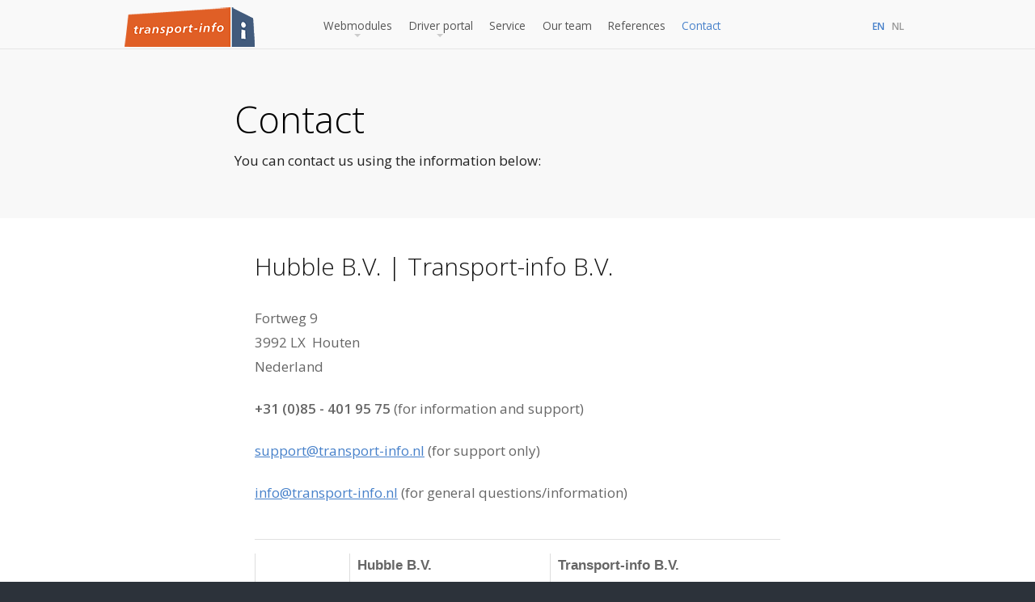

--- FILE ---
content_type: text/html; charset=UTF-8
request_url: https://www.transport-info.nl/en/contact
body_size: 3537
content:
<!DOCTYPE html>
<!--[if lt IE 7 ]><html lang='en' class='no-js ie6 ie'><![endif]-->
<!--[if IE 7 ]><html lang='en' class='no-js ie7 ie'><![endif]-->
<!--[if IE 8 ]><html lang='en' class='no-js ie8 ie'></html><![endif]-->
<!--[if IE 9 ]><html lang='en' class='no-js ie9 ie'><![endif]-->
<!--[if (gt IE 9)|!(IE)]><!--><html lang='en' class='no-js'><!--<![endif]-->
<head>

<script type='text/javascript' src='/ui/uibase/script/setcookie.js?r=2b0fb64fe3071088dc4630093935479cfe20b7f0'></script>
<meta itemprop="pb:time" content="1424944500">
 <meta name='generator' content='Procurios' />
    <meta charset='UTF-8' />
    <link rel='stylesheet' type='text/css' media='screen' href='/cache/2fa7e5ihwnvo4.ff991df58ecf.css' />
<link rel='stylesheet' type='text/css' media='screen' href='/cache/19g2ae2vpfc2j.ff991df58ecf.css' />
<link rel='stylesheet' type='text/css' media='print' href='/cache/3t71pzjrb62os.ff991df58ecf.css' />
<link rel='stylesheet' type='text/css' media='screen and (min-width: 750px)' href='/cache/y3u8gn8xuqt7.ff991df58ecf.css' />
<link rel='stylesheet' type='text/css' media='screen and (min-width: 998px)' href='/cache/13zyp8lle1eft.ff991df58ecf.css' />
    <link href='//fonts.googleapis.com/css?family=Open+Sans:400,300,600' rel='stylesheet' type='text/css'>
    <!--[if lt IE 9]>
    <link rel='stylesheet' type='text/css' media='screen' href='/cache/36h84bqp1hkww.ff991df58ecf.css' />
    <![endif]-->
    <!--[if lt IE 8]>
    <link rel='stylesheet' type='text/css' media='screen' href='/cache/86noai75t17e.ff991df58ecf.css' />
    <![endif]-->
    <meta http-equiv='X-UA-Compatible' content='IE=edge,chrome=1' />
    <meta name='viewport' content='width=device-width' />
    <title>Contact - Transport-info</title>
    <meta name="viewport" content="width=device-width, initial-scale=1.0, maximum-scale=1.0, user-scalable=no">
    <meta name='author' content='Transport-info - http://www.transport-info.nl/' />
    <meta name='copyright' content='Transport-info 2008 - 2026' />
    
    
    <link rel="shortcut icon" href="/ui/TRIN2014/img/favicon.ico" type="image/ico" />
    <link rel='stylesheet' type='text/css' media='screen' href='/ui/uibase/style/pbutil.css?rev=936ee22c6760c7601820a01aadeb5a63a9c84a35' />
<script type='text/javascript' src='/ui/uibase/script/prototype/prototype-min.js?rev=2ce7626cd5fcfb3042f3ce6c532d9fd6b7e4e352'></script>
<script type='text/javascript' src='/ui/uibase/droplets/iframe-resizer/child.js?rev=8075597b7937271dad9679269aec91bcab7a61fc'></script>
<script type='text/javascript' src='/ui/uibase/script/pblib/pblib.js?rev=397cb9ef2e7dec4e026c879b0066f2807e007912'></script>

    
	<link rel='alternate' hreflang='en-US' href='https://www.transport-info.nl/en/contact' />
	<link rel='alternate' hreflang='nl-NL' href='https://www.transport-info.nl/nl/contact' />

<script type='text/javascript'>var digitalData = {"page":{"attributes":{"PBSiteID":"669"},"pageInfo":{"pageID":"1313","pageName":"Contact","language":"en_US","breadCrumbs":["Home","Main menu","Contact"]}},"component":[{"componentInfo":{"componentID":"1589","componentName":"Contact"}},{"componentInfo":{"componentID":"1315","componentName":"Contactinfo"}},{"componentInfo":{"componentID":"1316","componentName":"Financial"}},{"componentInfo":{"componentID":"1201","componentName":"Apply for a demo? - footer"},"attributes":{"componentType":"Call to action","componentModule":"Website"}}],"cookiePolicy":{"acceptancePolicy":"optIn","cookieTypeCategory":{"tracking":"tracking","statistics":"tracking","external":"external","functional":"essential"},"allowedCookieTypes":{"functional":true,"preferences":true,"statistics":true,"tracking":true,"external":true}},"pageInstanceID":"production"}</script><link rel='stylesheet' media='screen' href='/files/mod_email/style/style.css?rev=eead78e024d633f91d6e821a52fe118aa53e884a' type='text/css' />

    
</head>
<body id='default' class='variant-default '>

<!-- ProBaseSpider noIndex -->
<div class='skip-links'>
    <span>Skip links</span>
    <ul>
        <li><a href='#content'>Skip to the main content</a></li>
        <li><a href='#nav'>Skip to the main menu</a></li>
    </ul>
</div>
<!-- /ProBaseSpider -->
<h1>Contact</h1>
<div class='header'>
    <div class="inner-container">
        <!-- ProBaseSpider noIndex -->
        <a href='/en/' class='logo' title='Back to the homepage'>
            <img src='/ui/TRIN2014/img/logo.png' alt='Transport-info' />
        </a>
        <div id='nav' class='nav nav-hor nav-main'>
            <a id="narrow-nav-button" class="narrow-nav-button" href="/sitemap">Menu</a>
            <ul><li class="nth-child1">                
            <a href="/en/order-entry" class="sub">Webmodules</a><ul><li class="nth-child1">                
            <a href="/en/order-entry">Order Entry</a></li><li class="nth-child2">                
            <a href="/en/track-trace">Track &amp; Trace</a></li><li class="nth-child3">                
            <a href="/en/emballagesaldo">Packaging pool</a></li><li class="nth-child4">                
            <a href="/en/voorraadstatus">Current stock</a></li><li class="nth-child5">                
            <a href="/en/project-orders">Project Orders</a></li><li class="nth-child6">                
            <a href="/en/conversion-tool">Conversion Tool</a></li><li class="nth-child7">                
            <a href="/en/subcontractors-charters">Subcontractors/Charters</a></li><li class="nth-child8 last">                
            <a href="/en/chauffeur-charter-portaal">Driver and Subcontractor portal</a></li></ul></li><li class="nth-child2">                
            <a href="/en/chauffeursportaal" class="sub">Driver portal</a><ul><li class="nth-child1">                
            <a href="/en/chauffeursportaal">What is the driver portal?</a></li><li class="nth-child2">                
            <a href="/en/page/263">Driver manual</a></li><li class="nth-child3">                
            <a href="/en/page/264">News</a></li><li class="nth-child4">                
            <a href="/en/page/265">Trip info</a></li><li class="nth-child5">                
            <a href="/en/page/266">Company info</a></li><li class="nth-child6 last">                
            <a href="/en/page/284">Personal</a></li></ul></li><li class="nth-child3">                
            <a href="/en/tms-service-support">Service</a></li><li class="nth-child4">                
            <a href="/en/ons-team">Our team</a></li><li class="nth-child5">                
            <a href="/en/referenties">References</a></li><li class="nth-child6 active last">                
            <a href="/en/contact" aria-current="page">Contact</a></li></ul>
        </div>
        <!-- ProBaseSpider noIndex noLinks --><ul class="languages">
                    <li class="languages__language languages__language--en languages__language--current">
            <a href="https://www.transport-info.nl/en/" title="English">en</a>
        </li>
                    <li class="languages__language languages__language--nl">
            <a href="https://www.transport-info.nl/nl/" title="Nederlands">nl</a>
        </li>
    </ul><!-- /ProBaseSpider -->
    </div>
</div>
<div class='content-container'>
    <div class='page-introduction'><div class="inner-container"><div
    id='art_1589'
    class='article article_1 article_odd article_first article_last'
    >
            <h2>Contact</h2>
        <div class='article_content article_static'><p class="first">You can contact us using the information below:</p>
<p class="last"></p></div>
</div></div></div><hr class='hidden print' />
    <div class="inner-container">
        <div id='content' class='content'>
            
            <!-- /ProBaseSpider -->
            <div
    id='art_1315'
    class='article article_1 article_odd article_first'
    >
        <div class='article_content article_static'><h3 class="first">Hubble B.V. | Transport-info B.V.</h3>
<p>Fortweg 9<br />3992 LX &nbsp;Houten<br />Nederland</p>
<p><strong>+31 (0)85 - 401 95 75</strong> (for information and support)</p>
<p><a href="mailto:support@transport-info.nl">support@transport-info.nl</a> (for support only)</p>
<p class="last"><a href="mailto:info@transport-info.nl">info@transport-info.nl</a> (for general questions/information)</p></div>
</div><div
    id='art_1316'
    class='article article_2 article_even article_last'
    >
        <div class='article_content article_static'><table border="0" height="105" class="first last" style="width:674px;height:105px;border-color:#fa0202;">
<tbody>
<tr>
<td style="width:105px;"></td>
<td style="width:239px;"><strong>Hubble B.V.</strong></td>
<td style="width:305px;"><strong>Transport-info B.V.</strong></td>
</tr>
<tr>
<td style="width:105px;"><strong>IBAN:</strong></td>
<td style="width:239px;">NL79 ABNA 0822 7560 48</td>
<td style="width:305px;">NL71 ABNA 0598 4803 58</td>
</tr>
<tr>
<td style="width:105px;"><strong>BIC:</strong></td>
<td style="width:239px;">ABNANL2A</td>
<td style="width:305px;">ABNANL2A</td>
</tr>
<tr>
<td style="width:105px;"><strong>Tax:</strong></td>
<td style="width:239px;">NL858749622B01</td>
<td style="width:305px;">NL818860984B01</td>
</tr>
<tr>
<td style="width:105px;"><strong>CoC:</strong></td>
<td style="width:239px;">71526226</td>
<td style="width:305px;">30234514</td>
</tr>
</tbody>
</table>
<div class="ephox-sloth-bin ephox-sloth-bin_77460116311550744943613" style="position:fixed;top:0px;width:100px;height:100px;overflow:hidden;opacity:0;left:-100000px;">
<table border="0" height="105" style="width:674px;height:105px;border-color:#fa0202;">
<tbody>
<tr>
<td style="width:239px;"><strong>Hubble B.V.</strong></td>
</tr>
</tbody>
</table>
</div></div>
</div>
        </div>
        <hr class='hidden print' />
    </div>
</div>
<!-- ProBaseSpider noIndex -->
<div class='footer'>
    <div class="inner-container">
        <div
    id='art_1201'
    class='article article_1 article_odd article_first article_last'
    >
        <div class='article_content article_static article_template'><p>Discover how we can assist you in making your logistic process transparent.<br />From Online Order Entry up to Tracking &amp; Tracing, all shipment information instantly visible!</p>
<p>Call for a free demo and evaluate our products.</p>
<p></p>
<a href="/en/demo-aanvragen"
   class="cta-button button">Request demo</a></div>
</div>
    </div>
</div>
<div class='nav nav-hor nav-footer'>
    <div class="inner-container">
        
            <!-- ProBaseSpider noIndex -->
            <form method='get' action='/k/en/searchengine' id='quick-search' class='quickSearch'>
            <fieldset><label for='searchfield'>Search: </label>
            <input id='searchfield' type='text' name='q' value='' />
            <button type='submit'><span class='inner-button'>Search</span></button></fieldset></form>
            <!-- /ProBaseSpider -->
        <ul><li class="nth-child1">                
            <a href="/en/demo-aanvragen">Demo</a></li><li class="nth-child2">                
            <a href="/en/contactformulier">Contactform</a></li><li class="nth-child3">                
            <a href="/en/page/235">Our team</a></li><li class="nth-child4 last">                
            <a href="/en/algemenevoorwaarden">Conditions</a></li></ul>
        <p>Transport-info 2008 - 2026</p>
    </div>
</div>
<!-- Mobile navigation -->
<div class="nav nav-narrow" id="nav-narrow">
    <a id="close-nav-narrow" class="close-nav-narrow" href="/">Close menu</a>
    <ul><li class="nth-child1">                
            <a href="/en/order-entry" class="sub">Webmodules</a><ul><li class="nth-child1">                
            <a href="/en/order-entry">Order Entry</a></li><li class="nth-child2">                
            <a href="/en/track-trace">Track &amp; Trace</a></li><li class="nth-child3">                
            <a href="/en/emballagesaldo">Packaging pool</a></li><li class="nth-child4">                
            <a href="/en/voorraadstatus">Current stock</a></li><li class="nth-child5">                
            <a href="/en/project-orders">Project Orders</a></li><li class="nth-child6">                
            <a href="/en/conversion-tool">Conversion Tool</a></li><li class="nth-child7">                
            <a href="/en/subcontractors-charters">Subcontractors/Charters</a></li><li class="nth-child8 last">                
            <a href="/en/chauffeur-charter-portaal">Driver and Subcontractor portal</a></li></ul></li><li class="nth-child2">                
            <a href="/en/chauffeursportaal" class="sub">Driver portal</a><ul><li class="nth-child1">                
            <a href="/en/chauffeursportaal">What is the driver portal?</a></li><li class="nth-child2">                
            <a href="/en/page/263">Driver manual</a></li><li class="nth-child3">                
            <a href="/en/page/264">News</a></li><li class="nth-child4">                
            <a href="/en/page/265">Trip info</a></li><li class="nth-child5">                
            <a href="/en/page/266">Company info</a></li><li class="nth-child6 last">                
            <a href="/en/page/284">Personal</a></li></ul></li><li class="nth-child3">                
            <a href="/en/tms-service-support">Service</a></li><li class="nth-child4">                
            <a href="/en/ons-team">Our team</a></li><li class="nth-child5">                
            <a href="/en/referenties">References</a></li><li class="nth-child6 active last">                
            <a href="/en/contact" aria-current="page">Contact</a></li></ul>
    <!-- ProBaseSpider noIndex noLinks --><ul class="languages">
                    <li class="languages__language languages__language--en languages__language--current">
            <a href="https://www.transport-info.nl/en/" title="English">en</a>
        </li>
                    <li class="languages__language languages__language--nl">
            <a href="https://www.transport-info.nl/nl/" title="Nederlands">nl</a>
        </li>
    </ul><!-- /ProBaseSpider -->
</div>


<script src='/cache/1_2e2bi77btke88.ff991df58ecf.js'></script>
<script src='/cache/1_35tal51cgla84.ff991df58ecf.js'></script>
<script>
    ProtoUI.addARIARole();
    ProtoUI.qsDefaultValue('searchfield', 'Search this site');
</script>
<!-- /ProBaseSpider -->
<script type='text/javascript'>
    (function(d,t) {
        _scoopi = {'onload': function() { this.trkDocumentLoad(); }};
        var s=d.getElementsByTagName(t)[0], js=d.createElement(t); js.async=1;
        js.src='//api.salesfeed.com/v3/bootstrap.js?aid=" . h(transportinfo17) . "';
        s.parentNode.insertBefore(js,s);
    })(document,'script');
</script>
</body>
</html>


--- FILE ---
content_type: text/css
request_url: https://www.transport-info.nl/cache/2fa7e5ihwnvo4.ff991df58ecf.css
body_size: 9321
content:
   html{font-size:100%;-webkit-text-size-adjust:100%;-ms-text-size-adjust:100%;}body{font:1em/1.6em 'Open Sans',sans-serif;font-weight:400;-webkit-font-smoothing:antialiased;-moz-osx-font-smoothing:grayscale;font-smooth:always;color:#666;}::-moz-selection{text-shadow:none;color:#C6CBD2;background:#E05F26;}::selection{text-shadow:none;color:#C6CBD2;background:#E05F26;}html,body,div,span,object,iframe,h1,h2,h3,h4,h5,h6,p,blockquote,pre,abbr,address,cite,code,del,dfn,em,img,ins,kbd,q,samp,small,strong,sub,sup,var,b,i,dl,dt,dd,ol,ul,li,fieldset,form,label,legend,table,caption,tbody,tfoot,thead,tr,th,td{margin:0;padding:0;vertical-align:baseline;border:0;}ins{text-decoration:none;color:#000;background-color:#ff9;}mark{font-style:italic;font-weight:600;color:#000;background-color:#ff9;}del{text-decoration:line-through;}abbr[title],dfn[title]{border-bottom:1px dotted;cursor:help;}blockquote,q{quotes:none;}blockquote:before,blockquote:after,q:before,q:after{content:'';content:none;}h1{position:absolute;top:-999em;left:-999em;}h1,h2,h3,h4,legend{margin:1.414em 0 .25em;line-height:1.2;color:#151515;}h1,h2,h3{font-weight:300;}h1{margin-top:0;font-size:2.75em;}h2{font-size:2.369em;}h3{margin-bottom:1em;font-size:1.777em;}h4{font-size:1.333em;font-weight:400;}small,.font_small{font-size:0.75em;line-height:1.6em;}p,ul,ol{margin-bottom:1.3em;}ol{list-style-type:decimal;}a{text-decoration:underline;color:#4781ca}a:hover{text-decoration:none;}a:hover,a:active{outline:none;}strong,th{font-weight:600;}hr{height:1px;margin:1em 0;padding:0;border:0;border-bottom:1px solid #ccc;}address{font-style:normal;}pre,code,kbd,samp{font-family:monospace,sans-serif;}pre{padding:15px;}sup{vertical-align:top;}sub{vertical-align:bottom;}blockquote{margin-bottom:15px;padding:15px 15px 0;border:1px solid #e0e0e0;background-color:#f7f7f7;}table{border-collapse:collapse;border-spacing:0;}caption,td,th{vertical-align:top;}td,th{padding:0 .5em;border-left:1px solid #ddd;font-family:Arial,"Helvetica Neue",Helvetica,sans-serif;}td img{vertical-align:top;}img.right-aligned{margin:8px 0 0 20px;}img.left-aligned{margin:8px 20px 0 0;}.ie7 img{-ms-interpolation-mode:bicubic;}input,select,button,textarea{font-family:Arial,"Helvetica Neue",Helvetica,sans-serif;font-size:12px;}input,select{vertical-align:middle;}textarea{overflow:auto;}input[type="radio"]{vertical-align:text-bottom;}input[type="checkbox"]{vertical-align:bottom;}.ie7 input[type="checkbox"]{vertical-align:baseline;}.ie6 input{vertical-align:text-bottom;}label,input[type=button],input[type=submit],button{cursor:pointer;}button,input,select,textarea{margin:0;}input[type="checkbox"],input[type="radio"]{box-sizing:border-box;}input[type="search"]{-webkit-appearance:textfield;-moz-box-sizing:content-box;-webkit-box-sizing:content-box;box-sizing:content-box;}input[type="search"]::-webkit-search-decoration{-webkit-appearance:none;}button::-moz-focus-inner,input::-moz-focus-inner{border:0;padding:0;}  form,fieldset,input{margin:0;padding:0;vertical-align:baseline;}input,textarea{padding:1px;}fieldset{border:0;}legend{font-weight:bold;color:#000;padding:0;margin:0;}legend .fe-section-subtitle{display:block;font-weight:normal;font-size:90%;}label{font-weight:bold;cursor:pointer;}div.view label{cursor:default;}div.view dd{margin-bottom:0;}div.view ul.picker li{padding:0;}button{cursor:pointer;font-weight:bold;}div.submit button{margin-right:.25em;}span.accesskey{text-decoration:underline;}input:focus,select:focus,textarea:focus{background-color:#ffe;}span.req{color:red;}div.field{width:100%;clear:both;}label.field,span.fe-secondary-title{display:block;float:left;width:15em;padding:.1em 0 .25em 0;text-align:left;}div.subtitle{margin-left:15em;padding-bottom:.75em;}div.fieldinput{margin-left:15em;}input[disabled='disabled']{background-color:#fff;color:#707070;}div.widetitle-indent div.fieldinput{margin-left:14em;}div.widetitle-indent label.field,div.widetitle-indent div.field{float:none;clear:none;width:auto;}div.field_sep{width:100%;line-height:0pt;height:0;overflow:hidden;clear:both;}div.last div.field_sep,div.submit div.field_sep,div.formrow div.field div.field_sep{display:none;}div#leftcol label.field,div#rightcol label.field,div.widetitle label.field,div.widetitle div.field{float:none;clear:none;width:auto;}div#leftcol div.subtitle,div#rightcol div.subtitle,div#leftcol div.fieldinput,div#rightcol div.fieldinput,div.widetitle div.fieldinput,div.wide div.fieldinput,div.widetitle div.subtitle,div.wide div.subtitle{margin-left:0;}div#content div.formrow{display:flex;flex-wrap:wrap;width:auto;margin-left:15em;overflow:auto;clear:both;}div#content div.formrow .subtitle{margin-left:0;}div#content div.formrow div.field{display:flex;flex-direction:row;flex:1 1 24%;width:auto;margin:0 0 .5em 0;}div#content div.formrow .fieldinput{margin-left:0;}span.formpanelelement{margin-right:5px;}div.submit span.formpanelelement{margin-right:0;}span.formpanelelement div.picker{display:inline;}.w-xsmall{width:15%;}.w-small{width:30%;}.w-medium{width:50%;}.w-large{width:75%;}.w-xlarge{width:95%;}.h-xsmall{height:4em;}.h-small{height:8em;}.h-medium{height:10em;}.h-large{height:20em;}.h-xlarge{height:40em;}div.fieldinput td .w-xsmall{width:4em;}div.fieldinput td .w-small{width:7em;}div.fieldinput td .w-medium{width:12em;}div.fieldinput td .w-large{width:16em;}div.fieldinput td .w-xlarge{width:20em;}ul.proFormListRadio{margin:0;padding:0;list-style:none;zoom:1;}ul.proFormListRadio li{float:left;width:100%;margin-bottom:.35em;line-height:1;}ul.proFormListRadio li input{display:block;float:left;margin-top:1px;padding:0;}ul.proFormListRadio li label{display:block;width:auto;margin-left:1.3em;padding:0;font-weight:normal;line-height:1.2em;}.proFormCheckbox__description,.proFormRadio__description{display:block;color:#757575;}div.field dl{margin:0;}div.singlecheckbox .fieldinput{line-height:1;}div.singlecheckbox input{display:block;float:left;}div.singlecheckbox .fieldinput label{font-weight:normal;margin-left:.3em;}div.sliderBar{position:relative;float:left;top:14px;width:216px;height:10px;margin-right:1em;background:transparent url(/ui/uibase/img/slider_bar.png) no-repeat center center;}div.sliderHandle{position:absolute;top:-3px;width:16px;height:16px;cursor:move;background:transparent url(/ui/uibase/img/slider_handle.png) no-repeat center center;}div.sliderBar div.max,div.sliderBar div.min{position:absolute;top:-17px;}div.sliderBar div.max{right:0;}ul li span.other{display:block;width:94%;float:left;}ul li span.other label{display:inline;float:none;width:auto;margin-left:1px;padding:0;}ul li span.other input{display:inline;float:none;margin:0 .25em 0 0;vertical-align:middle;}input.proFormTime{text-align:right;}input[type="hidden"]{display:none !important;}div.fieldinput table,div.fieldinput th,div.fieldinput td{border:0;}div.autocomplete_dropdown{position:absolute;background-color:#FFFFE0;border:1px solid #CDCDC1;}div.autocomplete_dropdown a{display:block;padding:1px;white-space:nowrap;text-decoration:none;font-size:1em;color:#000000;}div.autocomplete_dropdown a:focus{background-color:#FFE303;}div.autocomplete_dropdown a:hover{background-color:#FFE303;}form#quick-search fieldset{margin:0;padding:0;border:0;}form div.formfielderror{color:red;}form div.formfielderror:target{padding-left:14px;color:#36c;background:url(/ui/uibase/img/arrow_right_blue_8.png) no-repeat left center;}form div.invalid span.other input,form div.invalid li input,form span.invalid span.other input,form span.invalid li input{background:#fff;}form div.invalid input,form div.invalid select,form div.invalid textarea,form span.invalid input,form span.invalid select,form span.invalid textarea{background-color:#fee;}.proFormMatrix,.proFormMatrixRadio,.proFormMatrixCheckbox{width:100%;}form div.invalid table.proFormMatrixRadio input,form div.invalid table.proFormMatrixCheckbox input,form span.invalid table.proFormMatrixRadio input,form span.invalid table.proFormMatrixCheckbox input{background-color:transparent;}div.fieldinput div.address-block label{display:block;margin:0 0 .1em 0;padding:0;float:none;}div.address-block input{display:block;margin-bottom:.3em;}div.address-block div.address-row{overflow:hidden;clear:left;zoom:1;}div.address-block div.address-row label{float:left;clear:none;margin-right:3px;}div.address-block div.address-row select{display:block;}div.address-block label.sr{position:absolute;left:-999em;}input.address-field{width:30em;}div.address-row input.address-postcode{width:8em;}div.address-row input.address-number{width:6em;}div.address-row input.address-number_add{width:4em;}div.address-row input.address-street,div.address-row input.address-town{width:15em;}div.invalid div.pbuic-fe-address input,div.invalid div.pbuic-fe-address select{background:inherit;}div.invalid div.pbuic-fe-address label.invalid-field{color:red;font-weight:bold;}div.invalid div.pbuic-fe-address input.invalid-field,div.invalid div.pbuic-fe-address select.invalid-field{background:#fee;}div#node_ui{height:100%;overflow:hidden;}div.color-schemes span{width:10px;height:10px;margin-left:2px;margin-top:2px;float:left;border:1px solid black;cursor:pointer;}div.color-schemes span:hover{border:2px solid black;}div.color-schemes span.selected{border:2px solid black;}form.has-pages{border:1px solid #cacaca;}form.has-pages fieldset{padding:10px;margin:0 10px 1em;border:1px solid #ccc;}form.has-pages div.field{margin:0 10px .5em;}form.has-pages fieldset div.field{margin:0 0 .5em 0;}form.has-pages div.submit{margin:0 10px 5px 10px;width:auto;text-align:right;}form.has-pages label,form.has-pages label.field{font-weight:normal;cursor:default;}form.has-pages ul.form-bc{display:block;height:30px;margin:0 0 1em 0;padding:0;list-style:none;border-bottom:1px solid #cacaca;overflow:hidden;background:#f2f2f2;}form.has-pages ul.form-bc li{float:left;line-height:1;background:url(/ui/uibase/img/bc_separator.gif) no-repeat 100% 0;}form.has-pages ul.form-bc li span{float:left;display:block;padding:10px 15px 9px 10px;}form.has-pages ul.form-bc li.current-page span{font-weight:bold;}form.has-pages ul.form-bc li.last span{background:none;}form.has-pages .processed-page span{color:#5f5f5f;}input.unlinked-modified{border:2px solid;}fieldset.collapsed div.field,fieldset.collapsed div.formrow,fieldset.collapsed div.actionpanel,fieldset.collapsed table,fieldset.collapsed fieldset{position:absolute;left:-999em;top:-999em;}fieldset.collapsed legend{position:static;left:0;visibility:visible;}fieldset.collapsed .sectionindent{border-bottom:0;}fieldset.collapsable legend,fieldset.collapsed legend{cursor:pointer;}fieldset.collapsable legend{padding-left:22px;background:url('/ui/uibase/icons/16/expand.png') no-repeat 3px 3px;}fieldset.collapsed legend{padding-left:21px;background:url('/ui/uibase/icons/16/collapse.png') no-repeat 2px 3px;}fieldset.collapsable legend .fe-section-subtitle{margin-top:.5em;margin-left:-22px;}fieldset.collapsed legend .fe-section-subtitle{display:none;}.collapsed{border:1px dashed #ddd;border-top:1px solid #ddd;}table#recaptcha_table a{display:block;}div.formelement-timegrid ul{margin:0 0 1em 0;padding:0;list-style:none;overflow:hidden;}div.formelement-timegrid li{float:left;margin-right:10px;}table.formelement-timegrid{width:100%;clear:left;}table.formelement-timegrid th{text-align:center;border-right:1px solid #ccc;}table.formelement-timegrid thead td{border-left:0;border-top:0;border-right:1px solid #ccc;}table.formelement-timegrid tbody th,table.formelement-timegrid tbody td{padding:4px 0;}table.formelement-timegrid tbody th{border-bottom:1px solid #eee;text-align:right;padding-right:10px;}table.formelement-timegrid tbody tr.last th{border-bottom:0;}table.formelement-timegrid td{border:1px solid #eee;}table.formelement-timegrid td.interval{border-right:1px solid #ccc;}table.formelement-timegrid td span{position:absolute;left:-999em;}table.formelement-timegrid td.disabled{background-color:#ddd;}#s_benefits table.form-column-container{table-layout:fixed;}#s_benefits table.form-column-container td.first{width:50%;}.relation-email label{position:absolute;left:-999em;}.relation-email span{display:block;float:left;width:14px;height:19px;text-indent:-999em;cursor:pointer;background:transparent url(/ui/uibase/icons/16/option-not-selected.png) no-repeat -4px 2px;}.relation-email .rel-email-primary,.relation-email span:hover{background-image:url(/ui/uibase/icons/16/option-selected.png);}.fe-language{margin-bottom:.5em;}.fe-language thead th,.fe-language thead td{padding:2px 5px;border-bottom:1px dotted #ccc;}.fe-language td,.fe-language th{padding:0 5px;font-weight:normal;}.fe-language tbody th{padding:0 10px 0 0;}.fe-language .first th,.fe-language .first td{padding-top:2px;padding-bottom:2px;}.fe-language input{vertical-align:middle;}.fe-language input:focus,.fe-language img:focus{outline:2px solid #999;}.fe-kiwi-privileges{margin-bottom:1em;}.fe-kiwi-privileges th,.fe-kiwi-privileges td{padding-right:10px;}.markdown-preview-title{margin-top:1em;font-size:1em;}.markdown-preview-content{padding:10px;background-color:#eee;}.markdown-preview-content blockquote{padding:10px 10px 0;overflow:hidden;background-color:#ddd;}table.multi-text td.value{padding-left:2em;}.form_select_columns_arrow{cursor:pointer;}.form-select-columns-container select,.form-select-columns-container .fsc-arrows{display:inline-block;zoom:1;*display:inline;vertical-align:top;}.form-select-columns-container select{width:40%;min-width:100px;padding:5px 10px;}.form-select-columns-container .fsc-arrows{margin:0 1%;}.form-select-columns-search{margin-bottom:0.25rem;}.form-select-columns-search-input{width:40%;}    .actionpanel{width:100%;margin-bottom:1em;overflow:hidden;}.actionpanel button{padding:2px 5px;}table.itemlist{width:100%;margin:1px 0 1em 0;border:1px solid #ddd;}.itemlist thead th{padding:3px 20px 3px 4px;white-space:nowrap;}.itemlist th,.itemlist td{padding:4px 5px;border-right:1px solid #ddd;}.itemlist thead th a{outline:0;text-decoration:none;}.itemlist thead .sorted{padding-right:4px;}.itemlist thead .sorted a{font-weight:600;}.itemlist thead th img.icon{display:block;float:right;}.itemlist tbody tr.odd td{background-color:#f8f8f8;}.itemlist tbody tr:hover td{background-color:#eef9fe;}.itemlist tbody tr.marked_pos td{background-color:#d2ffdf;}.itemlist tbody tr.marked_neg td{background-color:#ffd2d2;}.itemlist tbody tr.marked_neg:hover td,.itemlist tbody tr.clickable.marked_neg:hover td{background-color:#f5eaea;}.itemlist tbody tr.selected td,.itemlist tbody tr.selected:hover td{background-color:#C0E7FB;}.itemlist tbody tr.clickable td{cursor:pointer;}.itemlist tbody tr.clickable td.nonclickable{cursor:default;}.itemlist td.buttons,.itemlist th.buttons{padding-left:0 !important;padding-right:0 !important;}.itemlist td.buttons a{display:block;float:left;width:17px;margin-right:1px;padding:0 1px 1px 0;}.itemlist td.buttons a:focus,.itemlist td.buttons a:hover{padding:1px 0 0 1px;}.itemlist .pagelist{border:1px solid #fff;font-size:11px;}.itemlist thead .pagelist{border-bottom:1px solid #ddd;}.itemlist tr.pagelist th{padding:2px;border:0;background:transparent;}.itemlist tfoot .pagelist{border-top:1px solid #ddd;}.itemlist tr.pagelist th table{width:100%;border:0;border-collapse:collapse;}.itemlist tr.pagelist th table *{border:0;}.itemlist tr.pagelist th table td{text-align:center;white-space:nowrap;}.itemlist tr.pagelist:hover td{background-color:#fff;}.itemlist tr.pagelist th table td.first-child{width:20%;text-align:left;color:#999;}.itemlist tr.pagelist th table td.last-child{width:20%;text-align:right;color:#999;}    .sep,.separator{display:none;}.reactions{float:right;width:7em;color:gray;}.notes{padding-top:.5em;}.nl-link{margin-top:1em;clear:left;}.newslistitem{margin-bottom:1em;padding-bottom:1em;border-bottom:1px dotted #ccc;zoom:1;}div.last{margin:0;}.newslistitem h3{margin-bottom:5px;}.newslistitem h3 a{display:block;text-decoration:none;}.date,.author{display:block;color:gray;}.categories{margin-top:5px;}.categories dt,.categories dd{display:inline-block;*display:inline;line-height:19px;}.categories dt{position:absolute;left:-999em;top:-999em;}.categories dd{padding-left:16px;background:transparent url(/ui/TRIN2014/img/bg-news-tags.png) no-repeat 0 0;}.categories a{display:inline-block;padding:0 5px 0 2px;vertical-align:top;text-decoration:none;font-size:11px;color:#8f6530;background:transparent url(/ui/TRIN2014/img/bg-news-tags.png) no-repeat 100% -21px;}.mod-news h1{position:absolute;left:-999em;}.mod-news .newsitemtitle{font-size:22px;}.mod-news .newsitem{margin-bottom:1.6em;}.newsitem .date,.newsitem .author{margin-bottom:1em;}.newsitem .introduction{margin-bottom:1em;zoom:1;}.smallNewsImage,.largeNewsImage{float:left;margin:.5em 1em .5em 0;}@media screen and (max-width:500px){.largeNewsImage{float:none;width:100%;margin-right:0;}}.mod-news .nl-link{margin-bottom:1em;}.newsdateheader{margin-top:1em;padding:0 15px;clear:both;}.othernewslist,.newslist{margin:0;list-style:none;}.othernewslist li,.newslist li{margin-bottom:0;padding-left:0;list-style:none;border-bottom:1px dotted #ddd;background:transparent;}.othernewslist li a,.newslist li a{display:block;width:100%;padding:.3em 0;line-height:1.4em;cursor:pointer;text-decoration:none;}.othernewslist li a:hover,.newslist li a:hover{background-color:#fff;}.othernewslist li .title,.newslist li .title{display:block;width:100%;}.othernewslist .date,.newslist .date{display:block;width:100%;overflow:hidden;font-size:0.9em;white-space:nowrap;text-overflow:ellipsis;}.content .othernewslist li .title,.content .newslist li .title{display:block;width:auto;margin-left:10em;}.content .othernewslist .date,.content .newslist .date{display:block;width:9em;float:left;overflow:hidden;font-size:0.9em;white-space:nowrap;text-overflow:ellipsis;}.newsnavbar{float:left;width:100%;margin:1em 0 0 0;overflow:hidden;font-size:1.2em;border-top:1px solid #ccc;border-bottom:1px solid #ccc;color:#fff;background:#eaeaea;}.newsnavbar a{display:block;float:left;padding:3px 13px 3px 5px;font-size:0.75em;text-decoration:none;background:#eaeaea url(/ui/TRIN2014/img/bg-news-archive-sep.png) no-repeat 100% 0;}.newsnavbar .separator{display:none;}.archive{height:100%;background-color:#f2f2f2;clear:left;}.archive li a{width:auto;padding-left:5px;}.archive li .date{margin:0;}.newsarchive p{padding:10px;clear:both;background-color:#eaeaea;zoom:1;}.newsListArchive{margin:0;padding:10px;list-style:none;clear:both;background-color:#eaeaea;zoom:1;} .notice{position:relative;margin:.5em 0 1em 0;min-height:22px;z-index:999;list-style:none;line-height:1.4em;font-size:1.1em;color:#fff;background:rgba(31,39,43,0.95);border:1px solid #ddd;border-radius:4px;box-shadow:0 0 6px rgba(0,0,0,.5);}.pbdialogcontainer .notice{margin:.5em 8px 1em;}.notice li{padding:5px 25px 5px 30px;background-repeat:no-repeat;background-position:6px 7px;background-size:1em;border-bottom:1px solid #334149;}.notice li:last-child{border-bottom:0;}.notice.fail{border-color:#e92943;box-shadow:0 0 6px rgba(233,41,67,0.7);}.notice.success{border-color:#18aa55;box-shadow:0 0 6px rgba(24,170,85,0.9);}.notice.question,.notice.warning{border-color:#ffce0a;box-shadow:0 0 6px rgba(255,206,10,0.7);}.notice.info{border-color:#4091bf;box-shadow:0 0 6px rgb(64,145,191,0.9);}.fail li{background-image:url(/ui/uibase/icons/svg/error.svg);}.success li{background-image:url(/ui/uibase/icons/svg/correct.svg);}.question li{background-image:url(/ui/uibase/icons/svg/question.svg);}.warning li{background-image:url(/ui/uibase/icons/svg/warning.svg);}.info li{background-image:url(/ui/uibase/icons/svg/information.svg);}div .notice li a{color:#fff;text-decoration:underline;}.singlepage{position:fixed;right:10px;width:auto;z-index:100000;margin:0;overflow:hidden;}.ie6 .singlepage{position:absolute;}.singlepage .notice{max-width:600px;float:right;clear:right;}.has-js .notice .closebutton_placeholder,.notice span.closebutton{position:absolute;top:5px;right:5px;display:block;width:20px;height:20px;overflow:hidden;cursor:pointer;color:rgba(255,255,255,0.7);text-indent:-999em;background:url(/ui/uibase/img/close-white.svg) no-repeat center;background-size:.8em;opacity:.65;}.notice span.closebutton:hover{opacity:1;}  .pb-icon-16,.pb-icon-24,.pb-icon-32,.pb-icon-48{background-repeat:no-repeat;display:inline-block;float:left;position:relative;font-size:0;color:transparent;overflow:hidden;}.pb-icon-16{width:16px;height:16px;margin-right:4px;}.pb-icon-24{width:24px;height:24px;}.pb-icon-32{width:32px;height:32px;}.pb-icon-48{width:48px;height:48px;}.pb-icon-16 span,.pb-icon-24 span,.pb-icon-32 span,.pb-icon-48 span{left:0;position:absolute;top:0;height:100%;width:100%;}.buttons a{text-decoration:none;}div.tooltip{background-color:#ddd;border:1px solid #ddd;box-shadow:0 6px 10px 0 rgba(0,0,0,0.14),0 1px 18px 0 rgba(0,0,0,0.12),0 3px 5px -1px rgba(0,0,0,0.2)}.opacity-slider{display:inline-block;margin-left:.5em;}.colorPickerHex{position:absolute;margin-left:0.5em;margin-top:0.5em;opacity:0.4;}.colorPicker{padding-left:1.4em;padding-right:32px;}.color-preview,.color-preview-view{position:absolute;display:inline-block;overflow:hidden;margin:4px -26px;border:1px solid #ccc;border-radius:15px;vertical-align:middle;background:transparent url(/ui/uibase/img/bg-transparent.png) repeat 0 0;transition:all .2s;}.color-preview:hover{border-color:#888;}.color-preview-view{width:1.6em;}.color-preview-view span{display:inline-block;}.color-preview input{display:block;width:20px !important;height:20px;padding:0;border:0;background-color:transparent;cursor:pointer !important;}.color-preview + .icon{display:none;}span.colorSampleContainer{display:inline-block;overflow:hidden;border:1px solid #ccc;border-radius:15px;vertical-align:top;background:transparent url(/ui/uibase/img/bg-transparent.png) repeat 0 0;}span.colorSample{display:block;width:15px;height:15px;}img.button{cursor:pointer;}table.itemlist tbody tr.this-week td{background-color:#D2E9FF !important;}table.itemlist tbody tr.too-late td{background-color:#FFA6A6 !important;}table.itemlist tbody tr.future td{background-color:#fff !important;}table.itemlist tbody tr.healthy-100 td{background-color:#A8FF90 !important;}table.itemlist tbody tr.healthy-75 td{background-color:#FFFE90 !important;}table.itemlist tbody tr.healthy-50 td{background-color:#FFE390 !important;}table.itemlist tbody tr.healthy-25 td{background-color:#FFB690 !important;}table.itemlist tbody tr.healthy-0 td{background-color:#FF382D !important;}table.itemlist tbody tr.table-footer td{background-color:#ebebeb;font-weight:bold;}ul.picker{padding:0;margin:0;list-style:none;}button + ul.picker{margin-top:0.25em;}ul.picker li{position:relative;padding:0.4em 0.6em;border-radius:4px;}ul.picker li:has(.icon[src*='unpick']){padding-left:28px;}ul.picker li + li{margin-top:0.25em;}ul.picker li:has(a):hover,ul.picker li:has(.icon[src*='unpick']:hover){background-color:rgba(0,0,0,0.05);}.pickerItemMoved{animation:movedUp .3s;}.pickerItemMoved + li{animation:movedDown .3s;}@keyframes movedUp{0%{transform:translateY(100%)}100%{transform:translateY(0)}}@keyframes movedDown{0%{transform:translateY(-100%)}100%{transform:translateY(0)}}ul.picker li img{height:1em;margin-top:-0.2em;padding-block:0.2em;vertical-align:middle;opacity:.5;}ul.picker li .icon:hover{opacity:1;}ul.picker li > .icon{position:absolute;top:0;left:0;width:14px;height:14px;margin:0;padding:7px;opacity:.5;}ul.picker li span.down{margin-right:0.6em;}ul.single-select.selected + input{display:none;}ul.picker li span.secondaryInfo{display:block;font-size:0.8em;white-space:pre-line;opacity:.6;}ul.picker li{&:has(.internal-link){display:flex;}& > span:has(.internal-link){flex-grow:1;}.internal-link{display:flex;gap:0.5em;flex-grow:1;align-items:center;margin-block:-0.4em;margin-right:-0.4em;padding-block:0.4em;padding-right:0.4em;color:inherit;}.internal-link::after{content:'Internal link';display:block;width:22px;height:22px;opacity:0.25;margin-block:-2px;text-indent:-999em;background:url(/ui/uibase/icons/svg/new-window.svg) no-repeat center;background-size:14px;}.internal-link:hover{text-decoration:none;}&:hover .internal-link::after{opacity:0.375;}.internal-link:hover::after{opacity:1;}.view & .internal-link{color:#4091bf;}.view &:hover{background:transparent;}.view & .internal-link::after{content:none;}.view &:hover .internal-link{text-decoration:underline;}}ul.recent{width:100%;margin:0 0 1em 0;padding:0;overflow:hidden;list-style:none;border-top:1px solid #ddd;}ul.recent li{width:100%;float:left;border-bottom:1px solid #ddd;background-color:#fff;}ul.recent li.odd{background-color:#F0F7FB;}ul.recent li a,ul.recent li span.nolink{width:100%;float:left;padding:.5em 0;margin:0;text-decoration:none;}ul.recent li span.nolink,ul.recent span.nolink span,ul.recent span.nolink em.action{cursor:default !important;}ul.recent li a:focus{outline:0;}ul.recent li a:hover,ul.recent li a:focus{background-color:#C0E7FB;}ul.recent span,ul.recent em.action{display:block;float:left;padding:.25em;margin-right:.5em;cursor:pointer;}ul.recent span.sep{display:none;}ul.recent em.action,ul.recent span.action{width:5em;padding:.2em .15em;margin:.4em 0 0 .5em;overflow:hidden;font-size:9px;font-style:normal;font-family:Arial,Helvetica,sans-serif;line-height:normal;text-align:center;color:#777;background-color:#e9e9e9;}ul.recent li.new em.action,ul.recent li.add em.action{color:green;background-color:#cf9;}ul.recent li.changed em.action,ul.recent li.edit em.action{color:#f60;background-color:#ff9;color:#f90;}ul.recent li.deleted em.action{color:#f33;background-color:#fcc;}ul.recent span.title{float:none;margin:0 10em 0 5em;}ul.recent span.icon{padding:0;}ul.recent strong.label{display:block;margin-left:2em;font-weight:normal;text-decoration:underline;}ul.recent span.nolink strong.label{text-decoration:none;}ul.recent span.date{float:right;}ul.recent span.time{float:none;display:inline;margin:0;padding:0;color:#999;}ul.recent span.extra{padding:0 .5em 0 7.3em;color:#555;}div.collapsible_container,div.article.collapsible_container{background-color:#f6f6f6;border:1px solid #ddd;padding:5px 10px;}div.collapsible_container h2{padding-left:15px;cursor:pointer;background:transparent url(/ui/uibase/img/article-collapsible.png) no-repeat left center;}div.collapsible_container h2.open{background:transparent url(/ui/uibase/img/article-collapsible-d.png) no-repeat left center;}img.cursor-enlarge,img.pbuic-lightbox-image{cursor:url(/ui/uibase/cursor/enlarge.cur),url(/ui/uibase/cursor/enlarge.png),pointer;cursor:-webkit-zoom-in;cursor:-moz-zoom-in;cursor:zoom-in;}img.cursor-reduce{cursor:url(/ui/uibase/cursor/reduce.cur),url(/ui/uibase/cursor/reduce.png),pointer;cursor:-webkit-zoom-out;cursor:-moz-zoom-out;cursor:zoom-out;}@keyframes spin{from{transform:rotate(0deg);}to{transform:rotate(360deg);}}#ModuleInterface-mod_manager a:focus img.icon[src*="refresh.svg"]{animation:spin 1s infinite linear;}ul.picker:empty{display:none;}ul.picker:not(:empty) ~ .picker_placeholder,.picker_placeholder:has(~ ul.picker:not(:empty)){display:none;}.picker_placeholder{display:inline-block;padding:0.5em 0.4em;border:1px solid transparent;line-height:initial;color:#757575;}.picker_placeholder > *{opacity:0.8;}    .ie html{overflow-y:scroll;}html{background:#2C323A;}html,h2 a,h3 a{color:#000;}.header{border-bottom:1px solid #e5e5e5;background-color:#f9f9f9;}.article,.content{margin-bottom:1em;padding-bottom:1.2em;}.article{border-bottom:1px solid #e0e0e0;}.article iframe{max-width:100%;}.logo img{display:block;border:0;}.languages{margin:0;padding:0;list-style:none;}.languages__language{display:inline-block;margin-top:5px;}.languages__language a{font-size:12px;font-weight:bold;text-decoration:none;text-transform:uppercase;color:#999;}.languages__language--current a{color:#4781ca;}.languages__language + .languages__language{margin-left:.3em;}.header .languages{display:none;}@media screen and (min-width:998px){.header .languages{display:table-cell;vertical-align:middle;width:3em;}}.nav-narrow .languages{margin-top:1em;}.nav-narrow .languages__language a{color:#777;}.nav-narrow .languages__language--current a{color:#fff;}.content-container,.content-container-2{background-color:#fff;}.page-introduction{text-align:center;color:#222;background:#f8f8f8;}.page-introduction .inner-container{max-width:700px;}.page-introduction h2{margin-bottom:.3em;line-height:1em;font-size:2.7em;}.page-introduction h2,.page-introduction a,.page-introduction a:hover{color:#000;}.category-wrap h3{display:none}.article_static ul,.article_static ol{margin:0;list-style:none;}.article_static li{padding-left:30px;}.article_static li:before{float:left;height:20px;width:16px;margin:2px 0 0 -30px;display:inline-block;}.article_static ul li:before{content:'';background:url([data-uri]) no-repeat 0 .5em;background-size:contain;}.ie8 .article_static ul li:before{background-position:0 5px;}.article_static ol{counter-reset:item-counter;}.article_static ol li:before{content:counter(item-counter);counter-increment:item-counter;display:inline-block;font-weight:600;font-size:11px;height:16px;width:16px;margin-top:6px;color:#15181d;box-shadow:0 0 0 1px #ddd;border-radius:50%;line-height:15px;text-align:center;}#quick-search{min-width:30em;margin:0 auto 1.5em;}.footer{padding:2em 0;border-top:1px solid #e0e0e0;color:#97A9C2;background:#323C4A}.fullwidth-container + .footer{border-top:0;}.footer h2,.footer h3,.footer h4{color:#97A9C2;}.footer hr{border-color:#475364;color:#475364;}.nav-footer{padding:2em 0;font-size:.8em;background:#2C323A;}.nav-footer .inner-container{text-align:center;}.nav-footer p{font-size:.8em;margin:0;color:#667D9D;}.button{display:inline-block;padding:.4em 1.1em .5em;border-radius:3px;text-transform:uppercase;font-weight:600;letter-spacing:.05em;font-size:.8em;white-space:nowrap;text-decoration:none;border:1px solid;}.button:hover{box-shadow:0 0 0 1px #e9eff9;}.cta-button{border-color:#e05f26;color:#fff;background:#e05f26;text-shadow:0 1px 0 rgba(0,0,0,0.3);}.cta-button:hover{box-shadow:0 0 0 1px #e05f26;}.trin-applications{text-align:center;}.trin-app a{display:block;padding:.7em 0 1em 70px;border-bottom:1px solid #eee;text-align:left;color:inherit;text-decoration:none}.trin-app a:last-of-type{border:0;}.trin-app-image{float:left;position:relative;height:50px;width:50px;margin:0 0 0 -70px;border:1px solid #0381C4;*border:0;border-radius:100%;background-repeat:no-repeat;background-position:50%;background-size:50px;background-color:#e9eff9;}.trin-app-image:after{content:"+";position:absolute;top:-1px;right:-1px;bottom:-1px;left:-1px;text-align:center;font:600 36px/50px 'Lato',sans-serif;color:#fff;background:rgba(55,93,143,0.8);border-radius:100%;opacity:0;transition:opacity 0.32s ease}.trin-app a:hover .trin-app-image:after{opacity:1;}.ie8 .trin-app-image:after{display:none;}.trin-app h4{margin-top:0;}.trin-app p{margin-bottom:0;}.no-link .trin-app-image{border-color:#989898;background-color:#f5f5f5;opacity:.75;}.trin-app .no-link h4{color:#575757;}.trin-app a.no-link:hover .trin-app-image:after{opacity:0;}.section-intro{text-align:center;}.section-intro h2{font-size:3.157em;}.section-intro h3{margin-top:0;font-weight:400;font-size:1.3em;}.section-intro p{font-size:1.15em}.section-intro .button{display:inline-block;margin-bottom:1.5em;}.trin-e-image{display:block;float:left;min-height:175px;margin-right:40px;}.trin-e-image img{overflow:hidden;border-radius:50%;max-width:140px;}.trin-reference{display:table;}.trin-r-image{display:table-cell;min-width:130px;padding-right:40px;vertical-align:middle;}.trin-r-image img{max-width:140px;}.trin-r-content{display:table-cell;}.trin-customers li{display:inline-block;height:100px;margin:0 .3em .5em 0;padding:10px;line-height:100px;vertical-align:middle;border:1px solid #e0e0e0;}.trin-customers li img{vertical-align:middle;}.trin-customers li:before{display:none;}.two-cols-legal h3{margin-top:1em;font-size:1.333em;font-weight:400;}.two-cols-legal .col2{color:#151515;}    html,body{text-align:center;}body > *{width:100%;}.header .logo,.nav-main{height:60px;}.header{position:fixed;z-index:1000;top:0;*border-bottom:1px solid #ddd;}.header .inner-container{position:relative;display:table;width:90%;}.logo,.nav-main{display:table-cell;vertical-align:bottom;zoom:1;*display:inline;*vertical-align:bottom;}.content-container{position:relative;overflow:hidden;padding-top:60px;}.inner-container{max-width:980px;margin:0 auto;padding:0 5%;text-align:left}.page-introduction{position:relative;overflow:hidden;margin-bottom:2.3em;padding-bottom:2em;}.footer{clear:both;overflow:hidden;zoom:1;}     .nav ul,.footer-menu,.doormat ul{margin:0;padding:0;list-style:none;}.nav-hor li{display:inline-block;*display:inline;}.nav a{color:#555;text-decoration:none;}.nav-main .sub.nav-item-open,.nav a:hover,.nav .active a,.nav .narrow-nav-active .active a{color:#4781ca;}.nav .active li a{color:#fff;}.nav-main .active .active a,.nav-main li li a:hover{color:#A2BBDA}.nav-hor .last{margin-right:0;}.menu-handler,.nav-narrow{text-transform:uppercase;}.nav-main .narrow-nav-button{float:right;padding-right:35px;font-size:16px;background:url(/ui/TRIN2014/img/small-nav-icon.png) no-repeat 100% 5px;}.nav-main ul{margin:0;list-style:none;}.nav-main ul a{display:inline-block;}.nav-main ul ul{display:none;}.nav-main a{position:relative;margin-left:1.5em;padding:13px 0;font-size:.8em;}.nav-main .sub:after{position:absolute;top:38px;left:50%;margin-left:-5px;width:0;content:"";border:4px solid transparent;border-top-color:#ccc;-webkit-user-select:none;-webkit-touch-callout:none;}@-webkit-keyframes highlight{0%{top:38px;border-top-color:#ccc;}}@-moz-keyframes highlight{0%{top:38px;border-top-color:#ccc;}}@-o-keyframes highlight{0%{top:38px;border-top-color:#ccc;}}@keyframes highlight{0%{top:38px;border-top-color:#ccc;}}.nav-main .sub.nav-item-open:after{border-top-color:#fff;-webkit-animation:highlight .3s;-moz-animation:highlight .3s;-o-animation:highlight .3s;animation:highlight .3s;top:56px;}.no-js .nav-main .active ul,.nav-main ul ul{display:block;position:fixed;top:60px;left:0;right:0;z-index:-1;max-height:0;overflow:hidden;clear:both;text-align:center;background:#434547;background:rgba(66,91,124,.9);transition:max-height 0.2s cubic-bezier(0.165,0.84,0.44,1);}.no-js .header .nav-main li:hover ul,.ie .header .nav-main li:hover ul,.nav-main .nav-item-open + ul{max-height:120px;padding:0 1em;}.nav-main .active li{display:inline-block;*float:left;position:relative;}.nav-main li li a{display:inline-block;text-transform:none;color:#fff;}.nav-footer.nav a{padding-right:2em;color:#97A9C2;}@media screen and (max-width:500px){.nav-footer.nav li{display:block;}.nav-footer.nav a{padding-right:0;}}@media screen and (max-width:998px){.nav-main .language_buttons,.nav-main ul{display:none;}.big-picture,.content-container,.header,.footer,.nav-narrow{right:0;-webkit-transition:right .1s ease-out;-moz-transition:right .1s ease-out;-ms-transition:right .1s ease-out;-o-transition:right .1s ease-out;transition:right .1s ease-out;}.narrow-nav-active .big-picture,.narrow-nav-active .content-container,.narrow-nav-active .header,.narrow-nav-active .footer-container  .narrow-nav-active{right:300px;}.nav-narrow{position:fixed;top:0;right:-300px;width:240px;height:100%;padding:25px 30px 10px;box-shadow:inset 20px 0 20px -20px rgba(0,0,0,.5);text-align:left;overflow-y:auto;background:#2a2a2a;}.narrow-nav-active .nav-narrow{right:0;}.nav-narrow .close-nav-narrow{position:absolute;top:10px;right:0;width:100px;height:34px;text-indent:-999em;background:url(/ui/TRIN2014/img/small-nav-icon.png) no-repeat 50% 100%;}.narrow-nav-active .narrow-nav-button{display:none;}div.nav-narrow ul{margin-top:20px;font-size:16px;}.nav-narrow li{overflow:hidden;min-height:3em;}.nav-narrow ul li a{position:relative;z-index:1;display:block;padding:1em 0;color:#fff;text-decoration:none;background:#2a2a2a;}.nav-narrow ul ul{position:relative;z-index:0;margin-top:-200%;padding-left:1em;overflow:hidden;text-transform:none;transition:.2s;-webkit-transition:.2s;-moz-transition:.2s;}.nav-narrow .nav-item-open + ul,.nav-narrow .active a + ul{margin-top:0;}.nav-narrow .active li a{color:#fff;}.nav-narrow li li a{padding:.5em 0;}.nav-narrow .active .active a{color:#4781ca;}}

--- FILE ---
content_type: text/css
request_url: https://www.transport-info.nl/cache/19g2ae2vpfc2j.ff991df58ecf.css
body_size: 1599
content:
    .clearfix:before,.clearfix:after,.nav ul:before,.nav ul:after,.newslistitem:before,.newslistitem:after,.newsitem .introduction:before,.newsitem .introduction:after{content:"";display:table;}.clearfix:after,.nav ul:after,.newslistitem:after,.newsitem .introduction:after{clear:both;}.clearfix{zoom:1;}.article_last,.content .article_last{margin:0;padding:0;border:0;}img{max-width:100%;height:auto;}.skip-links,.sr,.visually-hidden{position:absolute;width:1px;height:1px;margin:-1px;padding:0;border:0;clip:rect(0,0,0,0);overflow:hidden;}.hidden{display:none;visibility:hidden;}    fieldset{margin-bottom:1.6em;}legend{padding:0 0 .75em 0;margin:0;}.field_sep{display:none;}div.field{padding:.5em 0;}div.first{padding-top:0;}div.last{padding-bottom:0;border-bottom:0;}div.submit{width:auto;margin-left:0;padding:0;border:0;background:transparent;}label.field,label{font-weight:normal;}@media screen and (max-width:650px){label.field{float:none;width:auto;}div.fieldinput{margin-left:0;}.w-medium,.w-large{width:70%;}}label.field{padding-top:3px;color:#404040;}div.subtitle{padding:3px 0 0 0;font-style:italic;font-weight:normal;opacity:0.5;}input[type='text'],input[type='password'],.proFormText,select,textarea,.address-block input,.product-quantity,.proFormTextOther,.proFormDate,.proFormTime{display:inline-block;height:15px;margin:0;padding:6px 20px;line-height:15px;color:#444;border:1px solid #ccc;background-color:#fff;border-radius:3px;-webkit-transition:border linear 0.2s,box-shadow linear 0.2s;-moz-transition:border linear 0.2s,box-shadow linear 0.2s;transition:border linear 0.2s,box-shadow linear 0.2s;box-shadow:inset 0 1px 3px rgba(0,0,0,0.1);}input:focus{outline:none;}input[type='text']:focus,input[type='password']:focus,.proFormText:focus,select:focus,textarea:focus,.address-block input:focus,.product-quantity:focus,.proFormTextOther:focus,.proFormDate:focus,.proFormTime:focus{outline:none;box-shadow:inset 0 1px 3px rgba(0,0,0,0),0 1px 3px rgba(0,0,0,0.5);background-color:#fff;border-color:#69A331;}textarea,textarea.proFormText{height:auto;}select,input[type='file']{height:23px;line-height:23px;}div.fieldinput span img.icon{margin-left:3px;vertical-align:middle;}ul.proFormList,ul.proFormListRadio{padding-top:5px;overflow:hidden;}ul.proFormList li,ul.proFormListRadio li{margin-bottom:5px;line-height:14px;}ul.proFormList li label,ul.proFormListRadio li label{margin-left:.5em;line-height:1;}ul.proFormList li input,ul.proFormListRadio li input{margin:2px 0 0 1px;}.ie6 ul.proFormList li label,.ie6 ul.proFormListRadio li label{margin-left:.25em;}div.submit button,button{display:inline-block;position:relative;padding:5px 20px;*padding:3px 12px 4px;border:1px solid #69A331;border-radius:2px;line-height:18px;letter-spacing:.05em;text-transform:uppercase;font-size:.75em;font-weight:normal;text-decoration:none;color:#f8f8f8;background:#69A331;}div.submit button:hover,button[type='submit']:hover{background:#61AB19;}#quick-search{display:none;}#quick-search label{position:absolute;left:-999em;}#quick-search input{width:16em;border-color:#546B89;color:#ccc;background-color:#546B89;}#quick-search input:focus{color:#fff;}#quick-search button{width:6em;border-color:#2F496B;background-color:#2F496B;}#quick-search .inner-button{display:inline-block;padding:0 16px 0 2px;text-indent:-999em;background:url([data-uri]) no-repeat 100% 50%;}.wl-post-list > h2{display:none;}.wl-meta{padding:0.5em 0px;border-top:1px solid rgb(204,204,204);font:.9em/24px Arial,sans-serif;color:grey;}.wl-tagcloud h2{margin-top:.65em;font-size:1em;}div.wl-tagcloud ul{text-align:left;}.wl-tags,div.wl-tagcloud li[class*="wl-tc"],div.wl-tagcloud li[class*="wl-tc"] a{text-transform:uppercase;font:.9em/24px Arial,sans-serif;}div.wl-tagcloud li[class*="wl-tc"],div.wl-tagcloud li[class*="wl-tc"] a{display:block;margin:0;}.readon:before,.wl-read-more a:before{content:"\203A \00a0";}.readon,.newsitem-back a,.wl-read-more a{text-decoration:none;}

--- FILE ---
content_type: text/css
request_url: https://www.transport-info.nl/cache/y3u8gn8xuqt7.ff991df58ecf.css
body_size: 397
content:
  .nav-narrow{padding-top:40px;}.nav-narrow .close-nav-narrow{top:15px;}.article-stack .article{width:45%;min-height:150px;display:-moz-inline-stack;display:inline-block;vertical-align:top;margin:1em 4% 1em 0;border-bottom:0;zoom:1;*display:inline;_height:150px;}.content .article_1,.content .article_2,.highlighted-articles .article_1,.highlighted-articles .article_2,.highlighted-articles .article_3{padding-top:0;border-top:0;}.highlighted-articles .article{display:table-cell;width:29%;zoom:1;*display:inline;*vertical-align:top;}.variant-default .content{max-width:650px;margin:0 auto;}.variant-twocols .content{float:left;width:65%;margin:0 0 0 35%;}.sidebarleft{float:left;width:25%;margin-left:-100%;}.big-picture{height:40vw;}.pb-article{position:absolute;bottom:0;left:0;right:0;padding-right:50%;}.pb-article-image{opacity:1;}.variant-homepage .content{float:none;width:100%;margin:0;}.trin-app{display:inline-block;width:46%;margin-right:3%;text-align:center;vertical-align:top;}.two-cols{clear:both;overflow:hidden;}.col1,.col2{width:47%;float:left;}.col2{float:right;}#quick-search{display:inherit;}.nav-footer{text-align:left;}#quick-search{float:right;width:50%;}

--- FILE ---
content_type: text/css
request_url: https://www.transport-info.nl/cache/13zyp8lle1eft.ff991df58ecf.css
body_size: 174
content:
    body{font-size:17px;line-height:1.8em;}.nav-narrow,.narrow-nav-button{display:none;}.ie6 .content{display:inline;}.footer{clear:both;overflow:hidden;zoom:1;}.variant-homepage .trin-app{width:24.5%;margin:1em 0;}.variant-homepage .trin-app a{padding:0 1em;border:0;text-align:center;}.variant-homepage .trin-app-image{float:none;top:0;height:80px;width:80px;margin:0 auto 1em;border-width:3px;background-size:80px;}.variant-homepage .trin-app-image:after{line-height:80px;}.variant-homepage .trin-app h4{margin-bottom .2em;}

--- FILE ---
content_type: text/css
request_url: https://www.transport-info.nl/files/mod_email/style/style.css?rev=eead78e024d633f91d6e821a52fe118aa53e884a
body_size: 277
content:
/* View message styles */
    div.webmailtextplain,
    iframe.webmailtexthtml {
    width: 100%;
    border: 1px solid #BCBCBC;
    height: 700px;
    overflow: auto;
    }
    div.webmailtextplain {
    font-family: monospace;
    }

    span.address_known_pub {
    border-bottom: 1px dotted blue;
    }

    span.address_invalid {
    border-bottom: 1px dotted red;
    }

/* Compose message styles */
    fieldset#s_header {
    }

    fieldset#s_address {
    float: right;
    width: 250px;
    }

    fieldset#s_message {
    clear: both;
    }

/* Message list style */
    table.c_messageitemlist tbody tr.msg_unread td {
    font-weight: bold;
    }

    table.c_messageitemlist tbody input {
    margin: 0px;
    margin-right: 5px;
    margin-top: 2px;
    padding: 0px;
    }

    div#webmailstatusbar {
    width: 100%;
    }

    div#webmailstatusbar span {
    padding: 0px 5px 0px 5px;
    }

--- FILE ---
content_type: text/javascript; charset=utf-8
request_url: https://www.transport-info.nl/cache/1_35tal51cgla84.ff991df58ecf.js
body_size: 1658
content:
/**
 * @description Set #big-picture wrapper size. Include in homepage variant.
 */

var BASALT = BASALT || {};

BASALT.common = function () {
    // List of used variables
    var elements = {},
        isIE;

    /** @type {object} Contains stored properties that are used across multiple functions  */
    var store = {};

    function init() {
        //Set variables
        elements.bodyElem = document.getElementsByTagName("body")[0];
        elements.bigPicture = document.getElementById("big-picture");
        elements.menu = document.getElementById("nav");
        elements.allSubItems = document.querySelectorAll('a.sub');
        elements.mobileNav = document.getElementById("nav-narrow");
        elements.mobileNavButton = document.getElementById("narrow-nav-button");
        elements.mobileNavClose = document.getElementById("close-nav-narrow");
//		elements.CTA = document.getElementsByClassName("cta-button");
        elements.videos = document.querySelectorAll("iframe[src*='player.vimeo.com'], iframe[src*='www.youtube']");
        isIE = $$(".ie")[0] ? true : false;

        // Call other functions
        resizeBigPicture();

        // Optimize size if browser height and width changes
        if (window.addEventListener) {
            // Initialize Event handler for window size changes.
            window.addEventListener('resize', handleOnResizeWindow, false);
        }

        if (elements.videos.length > 0) {
            resizeVideos();
        }

        if (window.addEventListener) {  // all browsers except IE before version 9
            window.addEventListener('click', onDocumentClick);
        }
        else {
            if (window.attachEvent) {   // IE before version 9
                window.attachEvent("onmouseup", onDocumentClick());
            }
        }
    }

    /**
     * Handle document click
     * @param event
     */
    function onDocumentClick() {
        var element = event.element();

        if (element == elements.mobileNavButton || element == elements.mobileNavClose) {
            toggleMobileNavigation(event);
        }

        if (element.classList.contains('sub')) {
            toggleSubNav(event);
        } else {
            closeAllSubItems();
        }

        if (element.classList.contains('cta-anchor')) {
            event.preventDefault();
            scrollToArticle(element);
        }
    }


    /**
     * resizeBigPicture()
     * @param event
     */
    function resizeBigPicture() {
        if (elements.bigPicture && isIE === true) {
            var currentWidth = document.viewport.getWidth();
            var imageHeight = (currentWidth / 100) * 40;
            if (currentWidth > 750) {
                elements.bigPicture.style.height = imageHeight + "px";
            }
        }
    }

    /**
     * toggleMobileNavigation()
     * @param event
     */
    function toggleMobileNavigation(event) {
        event.preventDefault();
        // if already open: close it, otherwise: open it
        if (elements.bodyElem.classList.contains("narrow-nav-active")) {
            elements.bodyElem.classList.remove("narrow-nav-active");
        } else {
            elements.bodyElem.classList.add("narrow-nav-active");
        }
    }

    /**
     * toggleSubNav()
     * @param event
     * Fold and unfold categories in mainMenu
     */
    function toggleSubNav(event) {
        var element = event.element();

        if (element.classList.contains('sub')) {
            event.preventDefault();

            // remove nav-item-open from previous opened (has-)sub item
            if (element.parentNode.parentNode.parentNode.classList.contains('nav-main')) {
                closeAllSubItems();
            }

            element.classList.toggle('nav-item-open');
        }
    }

    /**
     * toggleSubNarrowNav()
     * @param event
     * Fold and unfold categories in mobileMenu
     */
    function closeAllSubItems() {
        var i;
        for (i = 0; i < elements.allSubItems.length; i++) {
            elements.allSubItems[i].classList.remove('nav-item-open');
        }
    }

    /**
     * handleOnResizeWindow()
     * @param event
     * Handle on resize window to move mobile navigation
     */
    function handleOnResizeWindow() {
        var i;
        // First of all, create a timer to prevent this function firing 100s of times during the resize event
        if (typeof(store.resizeTO) === "number") {
            window.clearTimeout(store.resizeTO);
            delete store.resizeTO;
        }

        store.resizeTO = function () {
            if (elements.videos.length > 0) {
                resizeVideos();
            }

            resizeBigPicture();

        }.delay(0.1);
    }

    /**
     * resizeVideos()
     * @param event
     * Resize i-frames based on aspect ratio.
     */
    function resizeVideos() {
        var i;

        // Figure out and save aspect ratio for each video
        for (i = 0; i < elements.videos.length; i++) {
            var newWidth = elements.videos[i].parentNode.offsetWidth;

            if (elements.videos[i].getAttribute("width") > 0) {
                elements.videos[i].setAttribute('data-aspectRatio', elements.videos[i].height / elements.videos[i].width);
                elements.videos[i].removeAttribute("height");
                elements.videos[i].removeAttribute("width");
            }

            elements.videos[i].style.width = newWidth + "px";
            elements.videos[i].style.height = newWidth * elements.videos[i].getAttribute('data-aspectRatio') + "px";
        }
    }

    /**
     * scrollToArticle
     * @param event
     */

    function scrollToArticle(element) {
        var articleAnchor = element.getAttribute("href");
        var articleId = articleAnchor.split("#").pop();
        var targetArticle = document.getElementById(articleId);
        var articleOffset = (targetArticle.parentElement.cumulativeOffset().top - 100);
        window.scroll(0, articleOffset);
    }

    return {
        init: init
    };

}();

document.observe("dom:loaded", function () {
    BASALT.common.init();
});